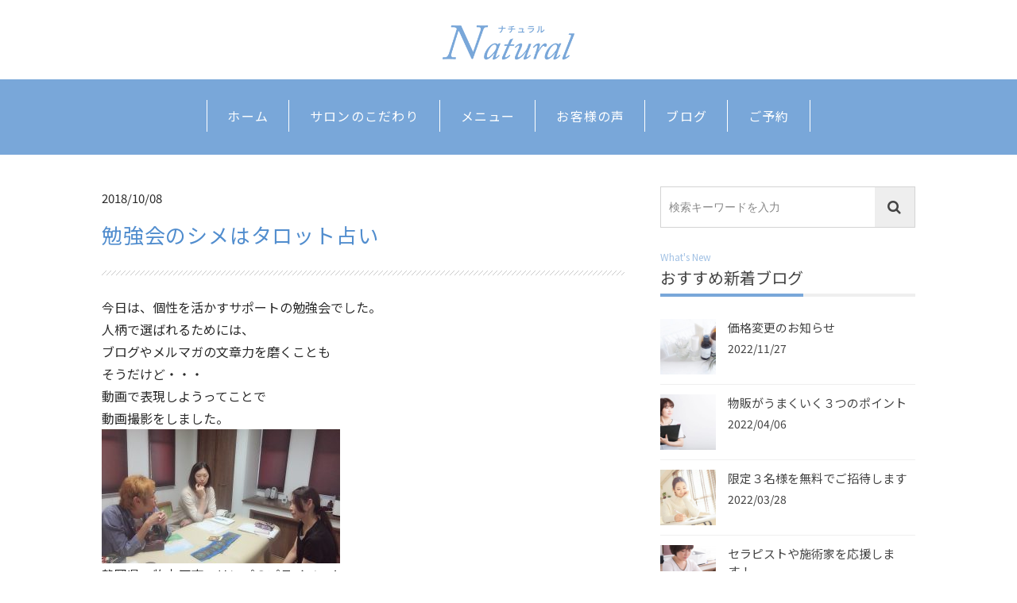

--- FILE ---
content_type: text/html; charset=UTF-8
request_url: https://natural-shizuoka.com/archives/1426
body_size: 29934
content:
<!DOCTYPE html>
<head>
<meta http-equiv="Content-Type" content="text/html; charset=UTF-8" />
<meta http-equiv="content-style-type" content="text/css" />
<meta name="viewport" content="width=device-width, maximum-scale=1.2, user-scalable=no">
<link rel="shortcut icon" href="https://natural-shizuoka.com/wp/wp-content/themes/natural/images/common/favicon.ico" />
<link rel="apple-touch-icon-precomposed" href="https://natural-shizuoka.com/wp/wp-content/themes/natural/common/webclip.png" />
<meta name="Description" content="">
<meta name="format-detection" content="telephone=no">
<title>勉強会のシメはタロット占い | リンパと小顔のエステサロン Natural ナチュラル</title>

<!-- All in One SEO Pack 3.3.5 によって Michael Torbert の Semper Fi Web Design[581,631] -->
<meta name="description"  content="今日は、個性を活かすサポートの勉強会でした。 人柄で選ばれるためには、 ブログやメルマガの文章力を磨くことも そうだけど・・・ 動画で表現しようってことで 動画撮影をしました。 静岡県　牧之原市　リンパのプライベート エステ リピート率95%の心と身体をゆるめる あっこ先生のおしゃべりサロン Natural" />

<script type="application/ld+json" class="aioseop-schema">{"@context":"https://schema.org","@graph":[{"@type":"Organization","@id":"https://natural-shizuoka.com/#organization","url":"https://natural-shizuoka.com/","name":"\u30ea\u30f3\u30d1\u3068\u5c0f\u9854\u306e\u30a8\u30b9\u30c6\u30b5\u30ed\u30f3 Natural \u30ca\u30c1\u30e5\u30e9\u30eb","sameAs":[]},{"@type":"WebSite","@id":"https://natural-shizuoka.com/#website","url":"https://natural-shizuoka.com/","name":"\u30ea\u30f3\u30d1\u3068\u5c0f\u9854\u306e\u30a8\u30b9\u30c6\u30b5\u30ed\u30f3 Natural \u30ca\u30c1\u30e5\u30e9\u30eb","publisher":{"@id":"https://natural-shizuoka.com/#organization"}},{"@type":"WebPage","@id":"https://natural-shizuoka.com/archives/1426#webpage","url":"https://natural-shizuoka.com/archives/1426","inLanguage":"ja","name":"\u52c9\u5f37\u4f1a\u306e\u30b7\u30e1\u306f\u30bf\u30ed\u30c3\u30c8\u5360\u3044","isPartOf":{"@id":"https://natural-shizuoka.com/#website"},"image":{"@type":"ImageObject","@id":"https://natural-shizuoka.com/archives/1426#primaryimage","url":"https://natural-shizuoka.com/wp/wp-content/uploads/2018/10/0E288E56-B26C-49EF-AED2-6F04A39E929C.jpeg","width":1280,"height":720},"primaryImageOfPage":{"@id":"https://natural-shizuoka.com/archives/1426#primaryimage"},"datePublished":"2018-10-08T10:34:09+09:00","dateModified":"2018-10-08T10:34:09+09:00"},{"@type":"Article","@id":"https://natural-shizuoka.com/archives/1426#article","isPartOf":{"@id":"https://natural-shizuoka.com/archives/1426#webpage"},"author":{"@id":"https://natural-shizuoka.com/archives/author/suzuki#author"},"headline":"\u52c9\u5f37\u4f1a\u306e\u30b7\u30e1\u306f\u30bf\u30ed\u30c3\u30c8\u5360\u3044","datePublished":"2018-10-08T10:34:09+09:00","dateModified":"2018-10-08T10:34:09+09:00","commentCount":0,"mainEntityOfPage":{"@id":"https://natural-shizuoka.com/archives/1426#webpage"},"publisher":{"@id":"https://natural-shizuoka.com/#organization"},"articleSection":"\u30d6\u30ed\u30b0","image":{"@type":"ImageObject","@id":"https://natural-shizuoka.com/archives/1426#primaryimage","url":"https://natural-shizuoka.com/wp/wp-content/uploads/2018/10/0E288E56-B26C-49EF-AED2-6F04A39E929C.jpeg","width":1280,"height":720}},{"@type":"Person","@id":"https://natural-shizuoka.com/archives/author/suzuki#author","name":"suzuki","sameAs":[]}]}</script>
<link rel="canonical" href="https://natural-shizuoka.com/archives/1426" />
<!-- All in One SEO Pack -->
<link rel='dns-prefetch' href='//ajax.googleapis.com' />
<link rel='dns-prefetch' href='//cdn.jsdelivr.net' />
<link rel='dns-prefetch' href='//fonts.googleapis.com' />
<link rel='dns-prefetch' href='//s.w.org' />
<link rel='stylesheet' id='wp-block-library-css'  href='https://natural-shizuoka.com/wp/wp-includes/css/dist/block-library/style.min.css?ver=5.4' type='text/css' media='all' />
<link rel='stylesheet' id='notosansjp-css'  href='https://fonts.googleapis.com/earlyaccess/notosansjp.css' type='text/css' media='all' />
<link rel='stylesheet' id='baseStyle-css'  href='https://natural-shizuoka.com/wp/wp-content/themes/natural/css/base.css' type='text/css' media='all' />
<link rel='stylesheet' id='mainStyle-css'  href='https://natural-shizuoka.com/wp/wp-content/themes/natural/css/style.css' type='text/css' media='all' />
<link rel='stylesheet' id='fontAwsome-css'  href='https://natural-shizuoka.com/wp/wp-content/themes/natural/css/font-awesome.min.css' type='text/css' media='all' />
<script type='text/javascript' src='https://ajax.googleapis.com/ajax/libs/jquery/3.2.1/jquery.min.js'></script>
<link rel='https://api.w.org/' href='https://natural-shizuoka.com/wp-json/' />
<link rel="EditURI" type="application/rsd+xml" title="RSD" href="https://natural-shizuoka.com/wp/xmlrpc.php?rsd" />
<link rel='prev' title='【セラピストさんのお悩み】物販はしたくないです' href='https://natural-shizuoka.com/archives/1420' />
<link rel='next' title='あなたに合う集客の方法は何？' href='https://natural-shizuoka.com/archives/1435' />
<link rel='shortlink' href='https://natural-shizuoka.com/?p=1426' />
<link rel="alternate" type="application/json+oembed" href="https://natural-shizuoka.com/wp-json/oembed/1.0/embed?url=https%3A%2F%2Fnatural-shizuoka.com%2Farchives%2F1426" />
<link rel="alternate" type="text/xml+oembed" href="https://natural-shizuoka.com/wp-json/oembed/1.0/embed?url=https%3A%2F%2Fnatural-shizuoka.com%2Farchives%2F1426&#038;format=xml" />
<meta name="facebook-domain-verification" content="uifm1y7hn9o8bed1vi8lrsjm44vnwl" />
</head>


<body  id="top" class="post-template-default single single-post postid-1426 single-format-standard wp elementor-default">

  <header>
    <div class="headerWrap">
    <h1><a href='https://natural-shizuoka.com/'>
        <img src="https://natural-shizuoka.com/wp/wp-content/themes/natural/images/logo.png" alt="リンパと小顔のエステサロン ナチュラル Natural">
      </a></h1>
    </div>
    <div class="toolBar">
        <button type="button" class="toolBtn"><span></span></button>
        <span class="typ">MENU</span>
    </div>
  <nav>
    <ul class="navToggle">
      <li><a href='https://natural-shizuoka.com'>ホーム</a></li>
      <li><a href='https://natural-shizuoka.com/profile'>サロンのこだわり</a></li>
      <li><a href='https://natural-shizuoka.com/menu'>メニュー</a></li>
      <li><a href='https://natural-shizuoka.com/voice'>お客様の声</a></li>
      <li><a href='https://natural-shizuoka.com/blog'>ブログ</a></li>
      <li><a href='https://natural-shizuoka.com/contact'>ご予約</a></li>
      <li class="menuClose">閉じる</li>
    </ul>
  </nav>
  </header>

<!-- /header. -->

<div id="single-post" class="contentWrap">

  <div class="wrap">

  <div class="container">
  <div class="row">
    <div class="col-12 col-md-8">
  <article id="post-1426" class="singlePost clearfix post-1426 post type-post status-publish format-standard has-post-thumbnail hentry category-blog" >
    <div class="row">
    <div class="col-12 postInfo">
       <span class="postDate">
        <time datetime="18-10-08">2018/10/08</time>
      </span>
      <h1 class="">勉強会のシメはタロット占い</h1>
    </div>
    <div class="col-12 theContent mt2">
      <p>今日は、個性を活かすサポートの勉強会でした。</p>
<p>人柄で選ばれるためには、</p>
<p>ブログやメルマガの文章力を磨くことも</p>
<p>そうだけど・・・</p>
<p>動画で表現しようってことで</p>
<p>動画撮影をしました。</p>
<p><img class="size-medium wp-image-1427 alignnone" src="https://natural-shizuoka.com/wp/wp-content/uploads/2018/10/0E288E56-B26C-49EF-AED2-6F04A39E929C-300x169.jpeg" alt="" width="300" height="169" srcset="https://natural-shizuoka.com/wp/wp-content/uploads/2018/10/0E288E56-B26C-49EF-AED2-6F04A39E929C-300x169.jpeg 300w, https://natural-shizuoka.com/wp/wp-content/uploads/2018/10/0E288E56-B26C-49EF-AED2-6F04A39E929C-768x432.jpeg 768w, https://natural-shizuoka.com/wp/wp-content/uploads/2018/10/0E288E56-B26C-49EF-AED2-6F04A39E929C-1024x576.jpeg 1024w, https://natural-shizuoka.com/wp/wp-content/uploads/2018/10/0E288E56-B26C-49EF-AED2-6F04A39E929C.jpeg 1280w" sizes="(max-width: 300px) 100vw, 300px" /></p>
<p>静岡県　牧之原市　リンパのプライベート</p>
<p>エステ</p>
<p>リピート率95%の心と身体をゆるめる</p>
<p>あっこ先生のおしゃべりサロン</p>
<p>Natural</p>
<p>あっこ先生こと、鈴木彰子です。</p>
<p><strong><a href="https://natural-shizuoka.com/profile">私のプロフィールは、こちらから</a></strong></p>
<p>&nbsp;</p>
<p>私は、グダグダな動画撮影となり</p>
<p>山﨑さんは、伝えたいことが明確で</p>
<p>話が上手で1発OKの撮影でした。</p>
<p>&nbsp;</p>
<p>まだ、編集中でして・・・</p>
<p>楽しみにお待ちくださいね♪</p>
<p>&nbsp;</p>
<p>私は自分１人で動画撮影なんて</p>
<p>ハードル高すぎですが・・・</p>
<p>頑張る仲間とだったら</p>
<p>流れ？ノリ？で楽しくやって</p>
<p>みました。</p>
<p>&nbsp;</p>
<p>勉強会の最後は、戎さんから</p>
<p>タロットで２人に</p>
<p>応援のメッセージを送りました。</p>
<p>&nbsp;</p>
<p>さぁ、最幸の成果を目指して</p>
<p>もうひとがんばりしましょう～！！</p>
<p>&nbsp;</p>
<p>&nbsp;</p>
<p>【限定３名さま】</p>
<p>セラピストやトレーナー・お教室の先生の相談なら！！</p>
<p>個別のご相談受付中♪</p>
<p>60分6000円→3000円</p>
<p><a href="https://ws.formzu.net/fgen/S13384167/"><strong>お申込み・お問い合わせはこちらから</strong></a></p>
<p>&nbsp;</p>
<p>最近、お問い合わせが増えてきました。</p>
<p>ありがとうございます。</p>
<p>お早めに～♪（１０月１５日まで）</p>
      <div class="postCategory">Category :
        <span>
            <a href="https://natural-shizuoka.com/archives/category/blog">ブログ</a>        </span>
      </div>
    </div>
    <!-- /.col -->
  </div>
  <!-- /.row -->
  </article>

  <div class="authorCnt mt4">
  <div class="row">
            <div class="col-6 col-sm-3 col-md-4 col-xl-3 authorThumbnail">
          <img src='https://natural-shizuoka.com/wp/wp-content/themes/natural/images/sq_01.jpg' height="520" width="520" alt="ご案内" class="rounded-circle">
        </div>
        <div class="col-12 col-sm-9 col-md-8 col-xl-9">
          <div class="name">
        <p class="cap">癒やしも結果も譲らない！<br class="hideDsm">35歳からのお悩みを改善します。</p>
        <p class="title">鈴木 彰子</p>
      </div>
            <p class="msg">リンパマッサージやフェイシャルのサロンのオーナーとして、特に35歳からの女性にキレイになり、喜んでもらいたい！癒やしも結果も譲らない！そんな想いでトリートメントをしています。</p>
        <div class="row jc-sm-start jc-md-center">
          <div class="col-10 col-sm-7 col-md-12">
            <ul class="row xs-up-1 md-up-2">
              <li class="btnBdrC1"><a href='https://natural-shizuoka.com/menu'>メニューページ</a></li>
            </ul>
          </div>
        </div>
        </div>
  </div>
  <!-- /.row -->
  </div>
  <!-- /.authorCnt -->

  <div class="relatedWidget mt3">
    <p class="captions">Related Posts</p>
    <h2><span>おすすめ関連記事</span></h2>

        <article id="post-828" class="relatedPost post-828 post type-post status-publish format-standard has-post-thumbnail hentry category-blog" >
        <a href="https://natural-shizuoka.com/archives/828">
        <div class="squareThumbnail">
          <img width="360" height="360" src="https://natural-shizuoka.com/wp/wp-content/uploads/2018/05/8C6292F8-A55F-45A3-9E3E-A4AF726376AA-360x360.jpeg" class="attachment-square_thumbnail size-square_thumbnail wp-post-image" alt="" srcset="https://natural-shizuoka.com/wp/wp-content/uploads/2018/05/8C6292F8-A55F-45A3-9E3E-A4AF726376AA-360x360.jpeg 360w, https://natural-shizuoka.com/wp/wp-content/uploads/2018/05/8C6292F8-A55F-45A3-9E3E-A4AF726376AA-150x150.jpeg 150w, https://natural-shizuoka.com/wp/wp-content/uploads/2018/05/8C6292F8-A55F-45A3-9E3E-A4AF726376AA-120x120.jpeg 120w" sizes="(max-width: 360px) 100vw, 360px" />        </div>
        <div class="postInfo">
          <h3>次回予約は、恋愛テクニックで</h3>
            <p class="postExcerpt">今日は、セラピストさん向けの個人レッスン でした。 技術と知識とその人らしさで 生き残れる、売れるセラピストさん になれるように伝えています。  ...続きを読む</p>
        </div>
        </a>
      </article>
      <article id="post-2361" class="relatedPost post-2361 post type-post status-publish format-standard has-post-thumbnail hentry category-blog" >
        <a href="https://natural-shizuoka.com/archives/2361">
        <div class="squareThumbnail">
          <img width="360" height="360" src="https://natural-shizuoka.com/wp/wp-content/uploads/2019/04/4E2C2747-A568-4990-915D-D25A452430C0-360x360.jpeg" class="attachment-square_thumbnail size-square_thumbnail wp-post-image" alt="" srcset="https://natural-shizuoka.com/wp/wp-content/uploads/2019/04/4E2C2747-A568-4990-915D-D25A452430C0-360x360.jpeg 360w, https://natural-shizuoka.com/wp/wp-content/uploads/2019/04/4E2C2747-A568-4990-915D-D25A452430C0-150x150.jpeg 150w, https://natural-shizuoka.com/wp/wp-content/uploads/2019/04/4E2C2747-A568-4990-915D-D25A452430C0-120x120.jpeg 120w" sizes="(max-width: 360px) 100vw, 360px" />        </div>
        <div class="postInfo">
          <h3>自分でサロンが始められる人、できない人の違い</h3>
            <p class="postExcerpt">先日も卒業した生徒さんが 来てくれて いよいよ9月におうちサロンを オープンします って教えてくれました。 そういう報告、とっても嬉しいで～す( ...続きを読む</p>
        </div>
        </a>
      </article>
      <article id="post-1336" class="relatedPost post-1336 post type-post status-publish format-standard has-post-thumbnail hentry category-blog" >
        <a href="https://natural-shizuoka.com/archives/1336">
        <div class="squareThumbnail">
          <img width="360" height="360" src="https://natural-shizuoka.com/wp/wp-content/uploads/2018/03/14410a6caee5bc3ac65f36201bc3867f-360x360.jpg" class="attachment-square_thumbnail size-square_thumbnail wp-post-image" alt="" srcset="https://natural-shizuoka.com/wp/wp-content/uploads/2018/03/14410a6caee5bc3ac65f36201bc3867f-360x360.jpg 360w, https://natural-shizuoka.com/wp/wp-content/uploads/2018/03/14410a6caee5bc3ac65f36201bc3867f-150x150.jpg 150w, https://natural-shizuoka.com/wp/wp-content/uploads/2018/03/14410a6caee5bc3ac65f36201bc3867f-120x120.jpg 120w" sizes="(max-width: 360px) 100vw, 360px" />        </div>
        <div class="postInfo">
          <h3>今の仕事がイヤでたまらない</h3>
            <p class="postExcerpt">先日、高校のクラス会がありました。 飾らなくていいし、 カッコつけなくていいし 気心の知れた仲間ですから、 本音トークしてきました。 静岡県　牧 ...続きを読む</p>
        </div>
        </a>
      </article>
      <article id="post-606" class="relatedPost post-606 post type-post status-publish format-standard has-post-thumbnail hentry category-blog" >
        <a href="https://natural-shizuoka.com/archives/606">
        <div class="squareThumbnail">
          <img width="360" height="360" src="https://natural-shizuoka.com/wp/wp-content/uploads/2018/03/ada176888c31ab7fc0cb8547fcf92d8b-360x360.jpg" class="attachment-square_thumbnail size-square_thumbnail wp-post-image" alt="" srcset="https://natural-shizuoka.com/wp/wp-content/uploads/2018/03/ada176888c31ab7fc0cb8547fcf92d8b-360x360.jpg 360w, https://natural-shizuoka.com/wp/wp-content/uploads/2018/03/ada176888c31ab7fc0cb8547fcf92d8b-150x150.jpg 150w, https://natural-shizuoka.com/wp/wp-content/uploads/2018/03/ada176888c31ab7fc0cb8547fcf92d8b-120x120.jpg 120w" sizes="(max-width: 360px) 100vw, 360px" />        </div>
        <div class="postInfo">
          <h3>セラピストは〇〇について学ぶことが必要</h3>
            <p class="postExcerpt">今日は、名古屋に行ってきました。 わざわざ名古屋まで行ったのは 自分のビジネスの先生が集客のセミナー をやってくれたからです。 &nbsp; 静 ...続きを読む</p>
        </div>
        </a>
      </article>
        </div>
  <!-- /.relatedWidget -->

    </div>
    <!-- /.col -->

    <div class="'col-12 col-md-4 sidebar">
      <div class="sidebarWidget">
      <div class="searchWrap">
  <form role="search" method="get" class="search-form" action="https://natural-shizuoka.com/">
      <input type="search" class="form-control" placeholder="検索キーワードを入力" value="" name="s" title="検索:">
      <button type="submit" class="search-submit"><i class="fa fa-search"></i></button>
  </form>
</div></div>      <div class="sidebarWidget latest">
  <p class="captions">What's New</p>
  <h2><span>おすすめ新着ブログ</span></h2>
  <div class="row">

<!-- post -->
        
  <article id="post-3156" class="col-12 latestPost post-3156 post type-post status-publish format-standard has-post-thumbnail hentry category-blog" >
    <a href="https://natural-shizuoka.com/archives/3156">

    <div class="squareThumbnail">
      <img width="360" height="360" src="https://natural-shizuoka.com/wp/wp-content/uploads/2018/08/DA9AFF30-E063-4A7A-8A0C-ED9767B7B895-360x360.jpeg" class="attachment-square_thumbnail size-square_thumbnail wp-post-image" alt="" srcset="https://natural-shizuoka.com/wp/wp-content/uploads/2018/08/DA9AFF30-E063-4A7A-8A0C-ED9767B7B895-360x360.jpeg 360w, https://natural-shizuoka.com/wp/wp-content/uploads/2018/08/DA9AFF30-E063-4A7A-8A0C-ED9767B7B895-150x150.jpeg 150w, https://natural-shizuoka.com/wp/wp-content/uploads/2018/08/DA9AFF30-E063-4A7A-8A0C-ED9767B7B895-120x120.jpeg 120w" sizes="(max-width: 360px) 100vw, 360px" />    </div>

    <div class="postInfo">
      <h3>
            価格変更のお知らせ      </h3>
      <span class="postDate">
        <time datetime="22-11-27">2022/11/27</time>
      </span>

    </div>
    </a>
  </article>


    
  <article id="post-3043" class="col-12 latestPost post-3043 post type-post status-publish format-standard has-post-thumbnail hentry category-blog" >
    <a href="https://natural-shizuoka.com/archives/3043">

    <div class="squareThumbnail">
      <img width="360" height="360" src="https://natural-shizuoka.com/wp/wp-content/uploads/2019/06/MO_6190-360x360.jpg" class="attachment-square_thumbnail size-square_thumbnail wp-post-image" alt="" srcset="https://natural-shizuoka.com/wp/wp-content/uploads/2019/06/MO_6190-360x360.jpg 360w, https://natural-shizuoka.com/wp/wp-content/uploads/2019/06/MO_6190-150x150.jpg 150w, https://natural-shizuoka.com/wp/wp-content/uploads/2019/06/MO_6190-120x120.jpg 120w" sizes="(max-width: 360px) 100vw, 360px" />    </div>

    <div class="postInfo">
      <h3>
            物販がうまくいく３つのポイント      </h3>
      <span class="postDate">
        <time datetime="22-04-06">2022/04/06</time>
      </span>

    </div>
    </a>
  </article>


    
  <article id="post-3035" class="col-12 latestPost post-3035 post type-post status-publish format-standard has-post-thumbnail hentry category-blog" >
    <a href="https://natural-shizuoka.com/archives/3035">

    <div class="squareThumbnail">
      <img width="360" height="360" src="https://natural-shizuoka.com/wp/wp-content/uploads/2020/05/eeadfc583c57544d376d57a8d523cc9c-360x360.jpg" class="attachment-square_thumbnail size-square_thumbnail wp-post-image" alt="" srcset="https://natural-shizuoka.com/wp/wp-content/uploads/2020/05/eeadfc583c57544d376d57a8d523cc9c-360x360.jpg 360w, https://natural-shizuoka.com/wp/wp-content/uploads/2020/05/eeadfc583c57544d376d57a8d523cc9c-150x150.jpg 150w, https://natural-shizuoka.com/wp/wp-content/uploads/2020/05/eeadfc583c57544d376d57a8d523cc9c-120x120.jpg 120w" sizes="(max-width: 360px) 100vw, 360px" />    </div>

    <div class="postInfo">
      <h3>
            限定３名様を無料でご招待します      </h3>
      <span class="postDate">
        <time datetime="22-03-28">2022/03/28</time>
      </span>

    </div>
    </a>
  </article>


    
  <article id="post-3023" class="col-12 latestPost post-3023 post type-post status-publish format-standard has-post-thumbnail hentry category-blog" >
    <a href="https://natural-shizuoka.com/archives/3023">

    <div class="squareThumbnail">
      <img width="360" height="360" src="https://natural-shizuoka.com/wp/wp-content/uploads/2019/07/14410a6caee5bc3ac65f36201bc3867f-360x360.jpg" class="attachment-square_thumbnail size-square_thumbnail wp-post-image" alt="" srcset="https://natural-shizuoka.com/wp/wp-content/uploads/2019/07/14410a6caee5bc3ac65f36201bc3867f-360x360.jpg 360w, https://natural-shizuoka.com/wp/wp-content/uploads/2019/07/14410a6caee5bc3ac65f36201bc3867f-150x150.jpg 150w, https://natural-shizuoka.com/wp/wp-content/uploads/2019/07/14410a6caee5bc3ac65f36201bc3867f-120x120.jpg 120w" sizes="(max-width: 360px) 100vw, 360px" />    </div>

    <div class="postInfo">
      <h3>
            セラピストや施術家を応援します！      </h3>
      <span class="postDate">
        <time datetime="22-03-25">2022/03/25</time>
      </span>

    </div>
    </a>
  </article>


    
  <article id="post-3021" class="col-12 latestPost post-3021 post type-post status-publish format-standard has-post-thumbnail hentry category-blog" >
    <a href="https://natural-shizuoka.com/archives/3021">

    <div class="squareThumbnail">
      <img width="360" height="360" src="https://natural-shizuoka.com/wp/wp-content/uploads/2020/05/eeadfc583c57544d376d57a8d523cc9c-360x360.jpg" class="attachment-square_thumbnail size-square_thumbnail wp-post-image" alt="" srcset="https://natural-shizuoka.com/wp/wp-content/uploads/2020/05/eeadfc583c57544d376d57a8d523cc9c-360x360.jpg 360w, https://natural-shizuoka.com/wp/wp-content/uploads/2020/05/eeadfc583c57544d376d57a8d523cc9c-150x150.jpg 150w, https://natural-shizuoka.com/wp/wp-content/uploads/2020/05/eeadfc583c57544d376d57a8d523cc9c-120x120.jpg 120w" sizes="(max-width: 360px) 100vw, 360px" />    </div>

    <div class="postInfo">
      <h3>
            小さなサロンづくりの秘密を配信します      </h3>
      <span class="postDate">
        <time datetime="22-03-04">2022/03/04</time>
      </span>

    </div>
    </a>
  </article>


      <!-- /post -->
  </div>
  <!-- /.row -->
</div>      <div class="sidebarWidget">
  <p class="captions">Category</p>
  <h2><span>ブログカテゴリー</span></h2>
  <ul class="categoryList">
    	<li class="cat-item cat-item-1"><a href="https://natural-shizuoka.com/archives/category/blog">ブログ <span>(368)</span></a>
</li>
  </ul>
</div>
<div class="sidebarWidget">
  <p class="captions">Monthly Archives</p>
  <h2><span>月別記事</span></h2>
  <ul class="archiveList">
    	<li><a href='https://natural-shizuoka.com/archives/date/2022/11'>2022年11月</a></li>
	<li><a href='https://natural-shizuoka.com/archives/date/2022/04'>2022年4月</a></li>
	<li><a href='https://natural-shizuoka.com/archives/date/2022/03'>2022年3月</a></li>
	<li><a href='https://natural-shizuoka.com/archives/date/2022/02'>2022年2月</a></li>
	<li><a href='https://natural-shizuoka.com/archives/date/2022/01'>2022年1月</a></li>
	<li><a href='https://natural-shizuoka.com/archives/date/2021/11'>2021年11月</a></li>
  </ul>

  <!-- wp_get_archives -->
  <ul class="mt20">
<select name="archive-dropdown" onChange='document.location.href=this.options[this.selectedIndex].value;'>
<option value="">月を選択</option>
	<option value='https://natural-shizuoka.com/archives/date/2022/11'> 2022年11月 &nbsp;(1)</option>
	<option value='https://natural-shizuoka.com/archives/date/2022/04'> 2022年4月 &nbsp;(1)</option>
	<option value='https://natural-shizuoka.com/archives/date/2022/03'> 2022年3月 &nbsp;(3)</option>
	<option value='https://natural-shizuoka.com/archives/date/2022/02'> 2022年2月 &nbsp;(3)</option>
	<option value='https://natural-shizuoka.com/archives/date/2022/01'> 2022年1月 &nbsp;(4)</option>
	<option value='https://natural-shizuoka.com/archives/date/2021/11'> 2021年11月 &nbsp;(1)</option>
	<option value='https://natural-shizuoka.com/archives/date/2021/09'> 2021年9月 &nbsp;(1)</option>
	<option value='https://natural-shizuoka.com/archives/date/2021/08'> 2021年 8月 &nbsp;(2)</option>
	<option value='https://natural-shizuoka.com/archives/date/2020/12'> 2020年12月 &nbsp;(4)</option>
	<option value='https://natural-shizuoka.com/archives/date/2020/10'> 2020年10月 &nbsp;(2)</option>
	<option value='https://natural-shizuoka.com/archives/date/2020/09'> 2020年9月 &nbsp;(2)</option>
	<option value='https://natural-shizuoka.com/archives/date/2020/08'> 2020年 8月 &nbsp;(2)</option>
	<option value='https://natural-shizuoka.com/archives/date/2020/07'> 2020年7月 &nbsp;(4)</option>
	<option value='https://natural-shizuoka.com/archives/date/2020/06'> 2020年6月 &nbsp;(3)</option>
	<option value='https://natural-shizuoka.com/archives/date/2020/05'> 2020年5月 &nbsp;(3)</option>
	<option value='https://natural-shizuoka.com/archives/date/2020/04'> 2020年4月 &nbsp;(3)</option>
	<option value='https://natural-shizuoka.com/archives/date/2020/03'> 2020年3月 &nbsp;(4)</option>
	<option value='https://natural-shizuoka.com/archives/date/2020/02'> 2020年2月 &nbsp;(2)</option>
	<option value='https://natural-shizuoka.com/archives/date/2020/01'> 2020年1月 &nbsp;(1)</option>
	<option value='https://natural-shizuoka.com/archives/date/2019/12'> 2019年12月 &nbsp;(7)</option>
	<option value='https://natural-shizuoka.com/archives/date/2019/11'> 2019年11月 &nbsp;(4)</option>
	<option value='https://natural-shizuoka.com/archives/date/2019/10'> 2019年10月 &nbsp;(8)</option>
	<option value='https://natural-shizuoka.com/archives/date/2019/09'> 2019年9月 &nbsp;(5)</option>
	<option value='https://natural-shizuoka.com/archives/date/2019/07'> 2019年7月 &nbsp;(11)</option>
	<option value='https://natural-shizuoka.com/archives/date/2019/06'> 2019年6月 &nbsp;(7)</option>
	<option value='https://natural-shizuoka.com/archives/date/2019/05'> 2019年5月 &nbsp;(8)</option>
	<option value='https://natural-shizuoka.com/archives/date/2019/04'> 2019年4月 &nbsp;(9)</option>
	<option value='https://natural-shizuoka.com/archives/date/2019/03'> 2019年3月 &nbsp;(11)</option>
	<option value='https://natural-shizuoka.com/archives/date/2019/02'> 2019年2月 &nbsp;(13)</option>
	<option value='https://natural-shizuoka.com/archives/date/2019/01'> 2019年1月 &nbsp;(16)</option>
	<option value='https://natural-shizuoka.com/archives/date/2018/12'> 2018年12月 &nbsp;(18)</option>
	<option value='https://natural-shizuoka.com/archives/date/2018/11'> 2018年11月 &nbsp;(17)</option>
	<option value='https://natural-shizuoka.com/archives/date/2018/10'> 2018年10月 &nbsp;(18)</option>
	<option value='https://natural-shizuoka.com/archives/date/2018/09'> 2018年9月 &nbsp;(16)</option>
	<option value='https://natural-shizuoka.com/archives/date/2018/08'> 2018年 8月 &nbsp;(18)</option>
	<option value='https://natural-shizuoka.com/archives/date/2018/07'> 2018年7月 &nbsp;(24)</option>
	<option value='https://natural-shizuoka.com/archives/date/2018/06'> 2018年6月 &nbsp;(26)</option>
	<option value='https://natural-shizuoka.com/archives/date/2018/05'> 2018年5月 &nbsp;(30)</option>
	<option value='https://natural-shizuoka.com/archives/date/2018/04'> 2018年4月 &nbsp;(30)</option>
	<option value='https://natural-shizuoka.com/archives/date/2018/03'> 2018年3月 &nbsp;(23)</option>
	<option value='https://natural-shizuoka.com/archives/date/2018/02'> 2018年2月 &nbsp;(2)</option>
	<option value='https://natural-shizuoka.com/archives/date/2018/01'> 2018年1月 &nbsp;(1)</option>
</select>
  </ul>

</div>    </div>
    <!-- /.col -->

  </div>
  <!-- /.row -->
  </div>

  </div>
</div>
<!-- /.contentWrap -->


<footer>
  <p class="logo">
  <img src="https://natural-shizuoka.com/wp/wp-content/themes/natural/images/logo.png" alt="リンパと小顔のエステサロン ナチュラル Natural">
  </p>

  <p class="copy">&copy; 2019 natural-shizuoka.com</p>

    <div class="xs-12 columnsPagetop"><a href="#top"><i class="fa fa-angle-up"></i></a></div>

</footer>

<!-- #fadeButton -->
<p id="fadeButton">
    <a href="#top"><i class="fa fa-angle-up"></i></a>
</p>

  <!-- .ftrBtn -->
  <div class="ftrBtn">
      <ul>
        <li><a href="tel:09041637038" onMouseDown="gtag('event', 'event_tap', {'event_category': 'tel_btn', 'event_label': 'footer_tel', 'value': '0'});" >電話</a></li>
        <li><a href='https://natural-shizuoka.com/blog'>ブログ</a></li>
        <li><a href='https://natural-shizuoka.com/contact'>予約</a></li>
      </ul>
  </div>

<!--script-->
<script type='text/javascript' src='https://cdn.jsdelivr.net/velocity/1.2.3/velocity.min.js?ver=5.4'></script>
<script type='text/javascript' src='https://natural-shizuoka.com/wp/wp-content/themes/natural/js/app.min.js?ver=5.4'></script>
<script type='text/javascript' src='https://natural-shizuoka.com/wp/wp-includes/js/wp-embed.min.js?ver=5.4'></script>
</body>
</html>


--- FILE ---
content_type: text/css
request_url: https://natural-shizuoka.com/wp/wp-content/themes/natural/css/base.css
body_size: 43497
content:
/*!
 * Bootstrap v4.0.0-alpha.6 (https://getbootstrap.com)
 * Copyright 2011-2017 The Bootstrap Authors
 * Copyright 2011-2017 Twitter, Inc.
 * Licensed under MIT (https://github.com/twbs/bootstrap/blob/master/LICENSE)
 *//*! normalize.css v5.0.0 | MIT License | github.com/necolas/normalize.css */html{font-family:sans-serif;-ms-text-size-adjust:100%;-webkit-text-size-adjust:100%}body{margin:0;padding:0}article,aside,footer,header,main,nav,section{display:block}h1{font-size:2em;margin:0.67em 0}figcaption,figure,main{display:block}figure{margin:1em 40px}hr{box-sizing:content-box;height:0;overflow:visible}pre{font-family:monospace, monospace;font-size:1em}a{background-color:transparent;-webkit-text-decoration-skip:objects}a:active,a:hover{outline-width:0}abbr[title]{border-bottom:none;text-decoration:underline;text-decoration:underline dotted}b,strong{font-weight:inherit}b,strong{font-weight:bolder}code,kbd,samp{font-family:monospace, monospace;font-size:1em}dfn{font-style:italic}mark{background-color:#ff0;color:#000}small{font-size:80%}sub,sup{font-size:75%;line-height:0;position:relative;vertical-align:baseline}sub{bottom:-0.25em}sup{top:-0.5em}audio,video{display:inline-block}audio:not([controls]){display:none;height:0}img{border-style:none}svg:not(:root){overflow:hidden}button,input,optgroup,select,textarea{font-family:sans-serif;font-size:100%;line-height:1.15;margin:0}button,input{overflow:visible}button,select{text-transform:none}button,html [type="button"],[type="reset"],[type="submit"]{-webkit-appearance:button}button::-moz-focus-inner,[type="button"]::-moz-focus-inner,[type="reset"]::-moz-focus-inner,[type="submit"]::-moz-focus-inner{border-style:none;padding:0}button:-moz-focusring,[type="button"]:-moz-focusring,[type="reset"]:-moz-focusring,[type="submit"]:-moz-focusring{outline:1px dotted ButtonText}fieldset{border:1px solid #c0c0c0;margin:0 2px;padding:0.35em 0.625em 0.75em}legend{box-sizing:border-box;color:inherit;display:table;max-width:100%;padding:0;white-space:normal}progress{display:inline-block;vertical-align:baseline}textarea{overflow:auto}[type="checkbox"],[type="radio"]{box-sizing:border-box;padding:0}[type="number"]::-webkit-inner-spin-button,[type="number"]::-webkit-outer-spin-button{height:auto}[type="search"]{-webkit-appearance:textfield;outline-offset:-2px}[type="search"]::-webkit-search-cancel-button,[type="search"]::-webkit-search-decoration{-webkit-appearance:none}::-webkit-file-upload-button{-webkit-appearance:button;font:inherit}details,menu{display:block}summary{display:list-item}canvas{display:inline-block}template{display:none}[hidden]{display:none}html{-moz-box-sizing:border-box;-webkit-box-sizing:border-box;box-sizing:border-box}html,body{font-size:62.5%}*,*::before,*::after{box-sizing:inherit}*::before,*::after{-webkit-font-smoothing:antialiased;-moz-osx-font-smoothing:grayscale}@-ms-viewport{width:device-width}html{-ms-overflow-style:scrollbar;-webkit-tap-highlight-color:transparent}body{font-family:Avenir,"Noto Sans JP","游ゴシック体",YuGothic,"游ゴシック Medium","Yu Gothic Medium","ヒラギノ角ゴ ProN W3","Hiragino Kaku Gothic ProN","メイリオ",Meiryo,sans-serif;font-size:1.6rem;font-weight:normal;line-height:1.5;color:#2a2a2a;background-color:#fff;position:relative}[tabindex="-1"]:focus{outline:none !important}h1,h2,h3,h4,h5,h6{margin:0}div,p{margin:0;padding:0}abbr[title],abbr[data-original-title]{cursor:help}address{margin-bottom:1rem;font-style:normal;line-height:inherit}ol,ul,dl{margin:0;padding:0}ol ol,ul ul,ol ul,ul ol{margin:0;padding:0}dt{font-weight:bold}dd{margin:0;padding:0}blockquote{margin:0 0 1rem}a{color:#444;text-decoration:none;-moz-transition:all .25s ease-in-out;-o-transition:all .25s ease-in-out;-webkit-transition:all .25s ease-in-out;transition:all .25s ease-in-out;-webkit-tap-highlight-color:transparent}a:hover{color:#6a6a6a}a:active,a:focus{outline:0}a:not([href]):not([tabindex]){color:inherit;text-decoration:none}a:not([href]):not([tabindex]):focus,a:not([href]):not([tabindex]):hover{color:inherit;text-decoration:none}a:not([href]):not([tabindex]):focus{outline:0}pre{margin-top:0;margin-bottom:1rem;overflow:auto}figure{margin:0 0 1rem}img{vertical-align:middle;border:0;max-width:100%;height:auto}a img{box-shadow:#fff 0 0 0;-moz-transition:all .25s ease-in-out;-o-transition:all .25s ease-in-out;-webkit-transition:all .25s ease-in-out;transition:all .25s ease-in-out}[role="button"]{cursor:pointer}a,area,button,[role="button"],input,label,select,summary,textarea{touch-action:manipulation}table{width:100%;margin:0;border:0;padding:0;border-collapse:collapse;background-color:transparent;border-spacing:0px;table-layout:fixed}caption{padding-top:.75rem;padding-bottom:.75rem;color:#636c72;text-align:left;caption-side:bottom}th{text-align:left}label{display:inline-block;margin-bottom:.5rem}button:focus{outline:1px dotted;outline:5px auto -webkit-focus-ring-color}input,button,select,textarea{line-height:inherit}input[type="radio"]:disabled,input[type="checkbox"]:disabled{cursor:not-allowed}input[type="date"],input[type="time"],input[type="datetime-local"],input[type="month"]{-webkit-appearance:listbox}textarea{resize:vertical}fieldset{min-width:0;padding:0;margin:0;border:0}legend{display:block;width:100%;padding:0;margin-bottom:.5rem;font-size:1.5rem;line-height:inherit}input[type="search"]{-webkit-appearance:none}output{display:inline-block}[hidden]{display:none !important}.clearfix::after{display:block;content:"";clear:both}ul{list-style:none;list-style-position:inside}select,textarea{width:100%}.container{position:relative;margin-left:auto;margin-right:auto;padding-right:15px;padding-left:15px}@media (min-width: 576px){.container{width:100%}}@media (min-width: 769px){.container{width:100%}}@media (min-width: 1200px){.container{width:1054px;max-width:100%}}@media (min-width: 1500px){.container{width:1230px;max-width:100%}}.cntnr{position:relative;margin-left:auto;margin-right:auto;padding-right:15px;padding-left:15px}@media (min-width: 576px){.cntnr{width:100%}}@media (min-width: 769px){.cntnr{width:100%}}@media (min-width: 1200px){.cntnr{width:1030px;max-width:100%}}@media (min-width: 1500px){.cntnr{width:1130px;max-width:100%}}.container-fluid,.cntnr-fld{position:relative;margin-left:auto;margin-right:auto;padding-right:15px;padding-left:15px}.row{display:-webkit-flex;display:flex;-webkit-flex-wrap:wrap;flex-wrap:wrap;-webkit-justify-content:center;justify-content:center;margin-right:-6px;margin-left:-6px;margin-right:-15px;margin-left:-15px}@media (min-width: 576px){.row{margin-right:-8px;margin-left:-8px}}@media (min-width: 769px){.row{margin-right:-15px;margin-left:-15px}}@media (min-width: 1200px){.row{margin-right:-15px;margin-left:-15px}}@media (min-width: 1500px){.row{margin-right:-15px;margin-left:-15px}}.no-gutters{margin-right:0;margin-left:0}.no-gutters>.col,.no-gutters>[class*="col-"]{padding-right:0;padding-left:0}.col-1,.col-2,.col-3,.col-4,.col-5,.col-6,.col-7,.col-8,.col-9,.col-10,.col-11,.col-12,.col,.col-sm-1,.col-sm-2,.col-sm-3,.col-sm-4,.col-sm-5,.col-sm-6,.col-sm-7,.col-sm-8,.col-sm-9,.col-sm-10,.col-sm-11,.col-sm-12,.col-sm,.col-md-1,.col-md-2,.col-md-3,.col-md-4,.col-md-5,.col-md-6,.col-md-7,.col-md-8,.col-md-9,.col-md-10,.col-md-11,.col-md-12,.col-md,.col-lg-1,.col-lg-2,.col-lg-3,.col-lg-4,.col-lg-5,.col-lg-6,.col-lg-7,.col-lg-8,.col-lg-9,.col-lg-10,.col-lg-11,.col-lg-12,.col-lg,.col-xl-1,.col-xl-2,.col-xl-3,.col-xl-4,.col-xl-5,.col-xl-6,.col-xl-7,.col-xl-8,.col-xl-9,.col-xl-10,.col-xl-11,.col-xl-12,.col-xl{position:relative;width:100%;min-height:1px;padding-right:6px;padding-left:6px;padding-right:15px;padding-left:15px}@media (min-width: 576px){.col-1,.col-2,.col-3,.col-4,.col-5,.col-6,.col-7,.col-8,.col-9,.col-10,.col-11,.col-12,.col,.col-sm-1,.col-sm-2,.col-sm-3,.col-sm-4,.col-sm-5,.col-sm-6,.col-sm-7,.col-sm-8,.col-sm-9,.col-sm-10,.col-sm-11,.col-sm-12,.col-sm,.col-md-1,.col-md-2,.col-md-3,.col-md-4,.col-md-5,.col-md-6,.col-md-7,.col-md-8,.col-md-9,.col-md-10,.col-md-11,.col-md-12,.col-md,.col-lg-1,.col-lg-2,.col-lg-3,.col-lg-4,.col-lg-5,.col-lg-6,.col-lg-7,.col-lg-8,.col-lg-9,.col-lg-10,.col-lg-11,.col-lg-12,.col-lg,.col-xl-1,.col-xl-2,.col-xl-3,.col-xl-4,.col-xl-5,.col-xl-6,.col-xl-7,.col-xl-8,.col-xl-9,.col-xl-10,.col-xl-11,.col-xl-12,.col-xl{padding-right:8px;padding-left:8px}}@media (min-width: 769px){.col-1,.col-2,.col-3,.col-4,.col-5,.col-6,.col-7,.col-8,.col-9,.col-10,.col-11,.col-12,.col,.col-sm-1,.col-sm-2,.col-sm-3,.col-sm-4,.col-sm-5,.col-sm-6,.col-sm-7,.col-sm-8,.col-sm-9,.col-sm-10,.col-sm-11,.col-sm-12,.col-sm,.col-md-1,.col-md-2,.col-md-3,.col-md-4,.col-md-5,.col-md-6,.col-md-7,.col-md-8,.col-md-9,.col-md-10,.col-md-11,.col-md-12,.col-md,.col-lg-1,.col-lg-2,.col-lg-3,.col-lg-4,.col-lg-5,.col-lg-6,.col-lg-7,.col-lg-8,.col-lg-9,.col-lg-10,.col-lg-11,.col-lg-12,.col-lg,.col-xl-1,.col-xl-2,.col-xl-3,.col-xl-4,.col-xl-5,.col-xl-6,.col-xl-7,.col-xl-8,.col-xl-9,.col-xl-10,.col-xl-11,.col-xl-12,.col-xl{padding-right:15px;padding-left:15px}}@media (min-width: 1200px){.col-1,.col-2,.col-3,.col-4,.col-5,.col-6,.col-7,.col-8,.col-9,.col-10,.col-11,.col-12,.col,.col-sm-1,.col-sm-2,.col-sm-3,.col-sm-4,.col-sm-5,.col-sm-6,.col-sm-7,.col-sm-8,.col-sm-9,.col-sm-10,.col-sm-11,.col-sm-12,.col-sm,.col-md-1,.col-md-2,.col-md-3,.col-md-4,.col-md-5,.col-md-6,.col-md-7,.col-md-8,.col-md-9,.col-md-10,.col-md-11,.col-md-12,.col-md,.col-lg-1,.col-lg-2,.col-lg-3,.col-lg-4,.col-lg-5,.col-lg-6,.col-lg-7,.col-lg-8,.col-lg-9,.col-lg-10,.col-lg-11,.col-lg-12,.col-lg,.col-xl-1,.col-xl-2,.col-xl-3,.col-xl-4,.col-xl-5,.col-xl-6,.col-xl-7,.col-xl-8,.col-xl-9,.col-xl-10,.col-xl-11,.col-xl-12,.col-xl{padding-right:15px;padding-left:15px}}@media (min-width: 1500px){.col-1,.col-2,.col-3,.col-4,.col-5,.col-6,.col-7,.col-8,.col-9,.col-10,.col-11,.col-12,.col,.col-sm-1,.col-sm-2,.col-sm-3,.col-sm-4,.col-sm-5,.col-sm-6,.col-sm-7,.col-sm-8,.col-sm-9,.col-sm-10,.col-sm-11,.col-sm-12,.col-sm,.col-md-1,.col-md-2,.col-md-3,.col-md-4,.col-md-5,.col-md-6,.col-md-7,.col-md-8,.col-md-9,.col-md-10,.col-md-11,.col-md-12,.col-md,.col-lg-1,.col-lg-2,.col-lg-3,.col-lg-4,.col-lg-5,.col-lg-6,.col-lg-7,.col-lg-8,.col-lg-9,.col-lg-10,.col-lg-11,.col-lg-12,.col-lg,.col-xl-1,.col-xl-2,.col-xl-3,.col-xl-4,.col-xl-5,.col-xl-6,.col-xl-7,.col-xl-8,.col-xl-9,.col-xl-10,.col-xl-11,.col-xl-12,.col-xl{padding-right:15px;padding-left:15px}}.col{-webkit-flex-basis:0;flex-basis:0;-webkit-flex-grow:1;flex-grow:1;max-width:100%}.col-auto{-webkit-flex:0 0 auto;flex:0 0 auto;width:auto}.col-1{-webkit-flex:0 0 8.33333%;flex:0 0 8.33333%;max-width:8.33333%}.col-2{-webkit-flex:0 0 16.66667%;flex:0 0 16.66667%;max-width:16.66667%}.col-3{-webkit-flex:0 0 25%;flex:0 0 25%;max-width:25%}.col-4{-webkit-flex:0 0 33.33333%;flex:0 0 33.33333%;max-width:33.33333%}.col-5{-webkit-flex:0 0 41.66667%;flex:0 0 41.66667%;max-width:41.66667%}.col-6{-webkit-flex:0 0 50%;flex:0 0 50%;max-width:50%}.col-7{-webkit-flex:0 0 58.33333%;flex:0 0 58.33333%;max-width:58.33333%}.col-8{-webkit-flex:0 0 66.66667%;flex:0 0 66.66667%;max-width:66.66667%}.col-9{-webkit-flex:0 0 75%;flex:0 0 75%;max-width:75%}.col-10{-webkit-flex:0 0 83.33333%;flex:0 0 83.33333%;max-width:83.33333%}.col-11{-webkit-flex:0 0 91.66667%;flex:0 0 91.66667%;max-width:91.66667%}.col-12{-webkit-flex:0 0 100%;flex:0 0 100%;max-width:100%}.pull-0{right:auto}.pull-1{right:8.33333%}.pull-2{right:16.66667%}.pull-3{right:25%}.pull-4{right:33.33333%}.pull-5{right:41.66667%}.pull-6{right:50%}.pull-7{right:58.33333%}.pull-8{right:66.66667%}.pull-9{right:75%}.pull-10{right:83.33333%}.pull-11{right:91.66667%}.pull-12{right:100%}.push-0{left:auto}.push-1{left:8.33333%}.push-2{left:16.66667%}.push-3{left:25%}.push-4{left:33.33333%}.push-5{left:41.66667%}.push-6{left:50%}.push-7{left:58.33333%}.push-8{left:66.66667%}.push-9{left:75%}.push-10{left:83.33333%}.push-11{left:91.66667%}.push-12{left:100%}@media (min-width: 576px){.col-sm{-webkit-flex-basis:0;flex-basis:0;-webkit-flex-grow:1;flex-grow:1;max-width:100%}.col-sm-auto{-webkit-flex:0 0 auto;flex:0 0 auto;width:auto}.col-sm-1{-webkit-flex:0 0 8.33333%;flex:0 0 8.33333%;max-width:8.33333%}.col-sm-2{-webkit-flex:0 0 16.66667%;flex:0 0 16.66667%;max-width:16.66667%}.col-sm-3{-webkit-flex:0 0 25%;flex:0 0 25%;max-width:25%}.col-sm-4{-webkit-flex:0 0 33.33333%;flex:0 0 33.33333%;max-width:33.33333%}.col-sm-5{-webkit-flex:0 0 41.66667%;flex:0 0 41.66667%;max-width:41.66667%}.col-sm-6{-webkit-flex:0 0 50%;flex:0 0 50%;max-width:50%}.col-sm-7{-webkit-flex:0 0 58.33333%;flex:0 0 58.33333%;max-width:58.33333%}.col-sm-8{-webkit-flex:0 0 66.66667%;flex:0 0 66.66667%;max-width:66.66667%}.col-sm-9{-webkit-flex:0 0 75%;flex:0 0 75%;max-width:75%}.col-sm-10{-webkit-flex:0 0 83.33333%;flex:0 0 83.33333%;max-width:83.33333%}.col-sm-11{-webkit-flex:0 0 91.66667%;flex:0 0 91.66667%;max-width:91.66667%}.col-sm-12{-webkit-flex:0 0 100%;flex:0 0 100%;max-width:100%}.pull-sm-0{right:auto}.pull-sm-1{right:8.33333%}.pull-sm-2{right:16.66667%}.pull-sm-3{right:25%}.pull-sm-4{right:33.33333%}.pull-sm-5{right:41.66667%}.pull-sm-6{right:50%}.pull-sm-7{right:58.33333%}.pull-sm-8{right:66.66667%}.pull-sm-9{right:75%}.pull-sm-10{right:83.33333%}.pull-sm-11{right:91.66667%}.pull-sm-12{right:100%}.push-sm-0{left:auto}.push-sm-1{left:8.33333%}.push-sm-2{left:16.66667%}.push-sm-3{left:25%}.push-sm-4{left:33.33333%}.push-sm-5{left:41.66667%}.push-sm-6{left:50%}.push-sm-7{left:58.33333%}.push-sm-8{left:66.66667%}.push-sm-9{left:75%}.push-sm-10{left:83.33333%}.push-sm-11{left:91.66667%}.push-sm-12{left:100%}}@media (min-width: 769px){.col-md{-webkit-flex-basis:0;flex-basis:0;-webkit-flex-grow:1;flex-grow:1;max-width:100%}.col-md-auto{-webkit-flex:0 0 auto;flex:0 0 auto;width:auto}.col-md-1{-webkit-flex:0 0 8.33333%;flex:0 0 8.33333%;max-width:8.33333%}.col-md-2{-webkit-flex:0 0 16.66667%;flex:0 0 16.66667%;max-width:16.66667%}.col-md-3{-webkit-flex:0 0 25%;flex:0 0 25%;max-width:25%}.col-md-4{-webkit-flex:0 0 33.33333%;flex:0 0 33.33333%;max-width:33.33333%}.col-md-5{-webkit-flex:0 0 41.66667%;flex:0 0 41.66667%;max-width:41.66667%}.col-md-6{-webkit-flex:0 0 50%;flex:0 0 50%;max-width:50%}.col-md-7{-webkit-flex:0 0 58.33333%;flex:0 0 58.33333%;max-width:58.33333%}.col-md-8{-webkit-flex:0 0 66.66667%;flex:0 0 66.66667%;max-width:66.66667%}.col-md-9{-webkit-flex:0 0 75%;flex:0 0 75%;max-width:75%}.col-md-10{-webkit-flex:0 0 83.33333%;flex:0 0 83.33333%;max-width:83.33333%}.col-md-11{-webkit-flex:0 0 91.66667%;flex:0 0 91.66667%;max-width:91.66667%}.col-md-12{-webkit-flex:0 0 100%;flex:0 0 100%;max-width:100%}.pull-md-0{right:auto}.pull-md-1{right:8.33333%}.pull-md-2{right:16.66667%}.pull-md-3{right:25%}.pull-md-4{right:33.33333%}.pull-md-5{right:41.66667%}.pull-md-6{right:50%}.pull-md-7{right:58.33333%}.pull-md-8{right:66.66667%}.pull-md-9{right:75%}.pull-md-10{right:83.33333%}.pull-md-11{right:91.66667%}.pull-md-12{right:100%}.push-md-0{left:auto}.push-md-1{left:8.33333%}.push-md-2{left:16.66667%}.push-md-3{left:25%}.push-md-4{left:33.33333%}.push-md-5{left:41.66667%}.push-md-6{left:50%}.push-md-7{left:58.33333%}.push-md-8{left:66.66667%}.push-md-9{left:75%}.push-md-10{left:83.33333%}.push-md-11{left:91.66667%}.push-md-12{left:100%}}@media (min-width: 1200px){.col-lg{-webkit-flex-basis:0;flex-basis:0;-webkit-flex-grow:1;flex-grow:1;max-width:100%}.col-lg-auto{-webkit-flex:0 0 auto;flex:0 0 auto;width:auto}.col-lg-1{-webkit-flex:0 0 8.33333%;flex:0 0 8.33333%;max-width:8.33333%}.col-lg-2{-webkit-flex:0 0 16.66667%;flex:0 0 16.66667%;max-width:16.66667%}.col-lg-3{-webkit-flex:0 0 25%;flex:0 0 25%;max-width:25%}.col-lg-4{-webkit-flex:0 0 33.33333%;flex:0 0 33.33333%;max-width:33.33333%}.col-lg-5{-webkit-flex:0 0 41.66667%;flex:0 0 41.66667%;max-width:41.66667%}.col-lg-6{-webkit-flex:0 0 50%;flex:0 0 50%;max-width:50%}.col-lg-7{-webkit-flex:0 0 58.33333%;flex:0 0 58.33333%;max-width:58.33333%}.col-lg-8{-webkit-flex:0 0 66.66667%;flex:0 0 66.66667%;max-width:66.66667%}.col-lg-9{-webkit-flex:0 0 75%;flex:0 0 75%;max-width:75%}.col-lg-10{-webkit-flex:0 0 83.33333%;flex:0 0 83.33333%;max-width:83.33333%}.col-lg-11{-webkit-flex:0 0 91.66667%;flex:0 0 91.66667%;max-width:91.66667%}.col-lg-12{-webkit-flex:0 0 100%;flex:0 0 100%;max-width:100%}.pull-lg-0{right:auto}.pull-lg-1{right:8.33333%}.pull-lg-2{right:16.66667%}.pull-lg-3{right:25%}.pull-lg-4{right:33.33333%}.pull-lg-5{right:41.66667%}.pull-lg-6{right:50%}.pull-lg-7{right:58.33333%}.pull-lg-8{right:66.66667%}.pull-lg-9{right:75%}.pull-lg-10{right:83.33333%}.pull-lg-11{right:91.66667%}.pull-lg-12{right:100%}.push-lg-0{left:auto}.push-lg-1{left:8.33333%}.push-lg-2{left:16.66667%}.push-lg-3{left:25%}.push-lg-4{left:33.33333%}.push-lg-5{left:41.66667%}.push-lg-6{left:50%}.push-lg-7{left:58.33333%}.push-lg-8{left:66.66667%}.push-lg-9{left:75%}.push-lg-10{left:83.33333%}.push-lg-11{left:91.66667%}.push-lg-12{left:100%}}@media (min-width: 1500px){.col-xl{-webkit-flex-basis:0;flex-basis:0;-webkit-flex-grow:1;flex-grow:1;max-width:100%}.col-xl-auto{-webkit-flex:0 0 auto;flex:0 0 auto;width:auto}.col-xl-1{-webkit-flex:0 0 8.33333%;flex:0 0 8.33333%;max-width:8.33333%}.col-xl-2{-webkit-flex:0 0 16.66667%;flex:0 0 16.66667%;max-width:16.66667%}.col-xl-3{-webkit-flex:0 0 25%;flex:0 0 25%;max-width:25%}.col-xl-4{-webkit-flex:0 0 33.33333%;flex:0 0 33.33333%;max-width:33.33333%}.col-xl-5{-webkit-flex:0 0 41.66667%;flex:0 0 41.66667%;max-width:41.66667%}.col-xl-6{-webkit-flex:0 0 50%;flex:0 0 50%;max-width:50%}.col-xl-7{-webkit-flex:0 0 58.33333%;flex:0 0 58.33333%;max-width:58.33333%}.col-xl-8{-webkit-flex:0 0 66.66667%;flex:0 0 66.66667%;max-width:66.66667%}.col-xl-9{-webkit-flex:0 0 75%;flex:0 0 75%;max-width:75%}.col-xl-10{-webkit-flex:0 0 83.33333%;flex:0 0 83.33333%;max-width:83.33333%}.col-xl-11{-webkit-flex:0 0 91.66667%;flex:0 0 91.66667%;max-width:91.66667%}.col-xl-12{-webkit-flex:0 0 100%;flex:0 0 100%;max-width:100%}.pull-xl-0{right:auto}.pull-xl-1{right:8.33333%}.pull-xl-2{right:16.66667%}.pull-xl-3{right:25%}.pull-xl-4{right:33.33333%}.pull-xl-5{right:41.66667%}.pull-xl-6{right:50%}.pull-xl-7{right:58.33333%}.pull-xl-8{right:66.66667%}.pull-xl-9{right:75%}.pull-xl-10{right:83.33333%}.pull-xl-11{right:91.66667%}.pull-xl-12{right:100%}.push-xl-0{left:auto}.push-xl-1{left:8.33333%}.push-xl-2{left:16.66667%}.push-xl-3{left:25%}.push-xl-4{left:33.33333%}.push-xl-5{left:41.66667%}.push-xl-6{left:50%}.push-xl-7{left:58.33333%}.push-xl-8{left:66.66667%}.push-xl-9{left:75%}.push-xl-10{left:83.33333%}.push-xl-11{left:91.66667%}.push-xl-12{left:100%}}.flex-row{-webkit-flex-direction:row !important;flex-direction:row !important}.flex-column{-webkit-flex-direction:column !important;flex-direction:column !important}.flex-row-reverse{-webkit-flex-direction:row-reverse !important;flex-direction:row-reverse !important}.flex-column-reverse{-webkit-flex-direction:column-reverse !important;flex-direction:column-reverse !important}.flex-wrap{-webkit-flex-wrap:wrap !important;flex-wrap:wrap !important}.flex-nowrap{-webkit-flex-wrap:nowrap !important;flex-wrap:nowrap !important}.flex-wrap-reverse{-webkit-flex-wrap:wrap-reverse !important;flex-wrap:wrap-reverse !important}.justify-content-start,.jc-start{-webkit-justify-content:flex-start !important;justify-content:flex-start !important}.justify-content-end,.jc-end{-webkit-justify-content:flex-end !important;justify-content:flex-end !important}.justify-content-center,.jc-center{-webkit-justify-content:center !important;justify-content:center !important}.justify-content-between,.jc-between{-webkit-justify-content:space-between !important;justify-content:space-between !important}.justify-content-around,.jc-around{-webkit-justify-content:space-around !important;justify-content:space-around !important}.align-items-start,.ai-start{align-items:flex-start !important;-webkit-align-items:flex-start !important;align-items:flex-start !important}.align-items-end,.ai-end{-webkit-align-items:flex-end !important;align-items:flex-end !important}.align-items-center,.ai-center{-webkit-align-items:center !important;align-items:center !important}.align-items-baseline,.ai-baseline{-webkit-align-items:baseline !important;align-items:baseline !important}.align-items-stretch,.ai-stretch{-webkit-align-items:stretch !important;align-items:stretch !important}.align-content-start,.ac-start{-webkit-align-content:flex-start !important;align-content:flex-start !important}.align-content-end,.ac-end{-webkit-align-content:flex-end !important;align-content:flex-end !important}.align-content-center,.ac-center{-webkit-align-content:center !important;align-content:center !important}.align-content-between,.ac-between{-webkit-align-content:space-between !important;align-content:space-between !important}.align-content-around,.ac-around{-webkit-align-content:space-around !important;align-content:space-around !important}.align-content-stretch,.ac-stretch{-webkit-align-content:stretch !important;align-content:stretch !important}.align-self-auto{-webkit-align-self:auto !important;align-self:auto !important}.align-self-start{-webkit-align-self:flex-start !important;align-self:flex-start !important}.align-self-end{-webkit-align-self:flex-end !important;align-self:flex-end !important}.align-self-center{-webkit-align-self:center !important;align-self:center !important}.align-self-baseline{-webkit-align-self:baseline !important;align-self:baseline !important}.align-self-stretch{-webkit-align-self:stretch !important;align-self:stretch !important}.order-1{-webkit-order:1 !important;order:1 !important}.order-2{-webkit-order:2 !important;order:2 !important}.order-3{-webkit-order:3 !important;order:3 !important}.order-4{-webkit-order:4 !important;order:4 !important}.order-5{-webkit-order:5 !important;order:5 !important}.order-6{-webkit-order:6 !important;order:6 !important}.xs-up-1{-webkit-flex-wrap:wrap;flex-wrap:wrap}.xs-up-1>.col,.xs-up-1>li{-webkit-flex:0 0 100%;flex:0 0 100%;max-width:100%}.xs-up-2{-webkit-flex-wrap:wrap;flex-wrap:wrap}.xs-up-2>.col,.xs-up-2>li{-webkit-flex:0 0 50%;flex:0 0 50%;max-width:50%}.xs-up-3{-webkit-flex-wrap:wrap;flex-wrap:wrap}.xs-up-3>.col,.xs-up-3>li{-webkit-flex:0 0 33.33333%;flex:0 0 33.33333%;max-width:33.33333%}.xs-up-4{-webkit-flex-wrap:wrap;flex-wrap:wrap}.xs-up-4>.col,.xs-up-4>li{-webkit-flex:0 0 25%;flex:0 0 25%;max-width:25%}.xs-up-5{-webkit-flex-wrap:wrap;flex-wrap:wrap}.xs-up-5>.col,.xs-up-5>li{-webkit-flex:0 0 20%;flex:0 0 20%;max-width:20%}.xs-up-6{-webkit-flex-wrap:wrap;flex-wrap:wrap}.xs-up-6>.col,.xs-up-6>li{-webkit-flex:0 0 16.66667%;flex:0 0 16.66667%;max-width:16.66667%}.xs-up-7{-webkit-flex-wrap:wrap;flex-wrap:wrap}.xs-up-7>.col,.xs-up-7>li{-webkit-flex:0 0 14.28571%;flex:0 0 14.28571%;max-width:14.28571%}.xs-up-8{-webkit-flex-wrap:wrap;flex-wrap:wrap}.xs-up-8>.col,.xs-up-8>li{-webkit-flex:0 0 12.5%;flex:0 0 12.5%;max-width:12.5%}@media (min-width: 576px){.flex-sm-row{-webkit-flex-direction:row !important;flex-direction:row !important}.flex-sm-column{-webkit-flex-direction:column !important;flex-direction:column !important}.flex-sm-row-reverse{-webkit-flex-direction:row-reverse !important;flex-direction:row-reverse !important}.flex-sm-column-reverse{-webkit-flex-direction:column-reverse !important;flex-direction:column-reverse !important}.flex-sm-wrap{-webkit-flex-wrap:wrap !important;flex-wrap:wrap !important}.flex-sm-nowrap{-webkit-flex-wrap:nowrap !important;flex-wrap:nowrap !important}.flex-sm-wrap-reverse{-webkit-flex-wrap:wrap-reverse !important;flex-wrap:wrap-reverse !important}.justify-content-sm-start,.jc-sm-start{-webkit-justify-content:flex-start !important;justify-content:flex-start !important}.justify-content-sm-end,.jc-sm-end{-webkit-justify-content:flex-end !important;justify-content:flex-end !important}.justify-content-sm-center,.jc-sm-center{-webkit-justify-content:center !important;justify-content:center !important}.justify-content-sm-between,.jc-sm-between{-webkit-justify-content:space-between !important;justify-content:space-between !important}.justify-content-sm-around,.jc-sm-around{-webkit-justify-content:space-around !important;justify-content:space-around !important}.align-items-sm-start,.ai-sm-start{align-items:flex-start !important;-webkit-align-items:flex-start !important;align-items:flex-start !important}.align-items-sm-end,.ai-sm-end{-webkit-align-items:flex-end !important;align-items:flex-end !important}.align-items-sm-center,.ai-sm-center{-webkit-align-items:center !important;align-items:center !important}.align-items-sm-baseline,.ai-sm-baseline{-webkit-align-items:baseline !important;align-items:baseline !important}.align-items-sm-stretch,.ai-sm-stretch{-webkit-align-items:stretch !important;align-items:stretch !important}.align-content-sm-start,.ac-sm-start{-webkit-align-content:flex-start !important;align-content:flex-start !important}.align-content-sm-end,.ac-sm-end{-webkit-align-content:flex-end !important;align-content:flex-end !important}.align-content-sm-center,.ac-sm-center{-webkit-align-content:center !important;align-content:center !important}.align-content-sm-between,.ac-sm-between{-webkit-align-content:space-between !important;align-content:space-between !important}.align-content-sm-around,.ac-sm-around{-webkit-align-content:space-around !important;align-content:space-around !important}.align-content-sm-stretch,.ac-sm-stretch{-webkit-align-content:stretch !important;align-content:stretch !important}.align-self-sm-auto{-webkit-align-self:auto !important;align-self:auto !important}.align-self-sm-start{-webkit-align-self:flex-start !important;align-self:flex-start !important}.align-self-sm-end{-webkit-align-self:flex-end !important;align-self:flex-end !important}.align-self-sm-center{-webkit-align-self:center !important;align-self:center !important}.align-self-sm-baseline{-webkit-align-self:baseline !important;align-self:baseline !important}.align-self-sm-stretch{-webkit-align-self:stretch !important;align-self:stretch !important}.order-sm-1{-webkit-order:1 !important;order:1 !important}.order-sm-2{-webkit-order:2 !important;order:2 !important}.order-sm-3{-webkit-order:3 !important;order:3 !important}.order-sm-4{-webkit-order:4 !important;order:4 !important}.order-sm-5{-webkit-order:5 !important;order:5 !important}.order-sm-6{-webkit-order:6 !important;order:6 !important}.sm-up-1{-webkit-flex-wrap:wrap;flex-wrap:wrap}.sm-up-1>.col,.sm-up-1>li{-webkit-flex:0 0 100%;flex:0 0 100%;max-width:100%}.sm-up-2{-webkit-flex-wrap:wrap;flex-wrap:wrap}.sm-up-2>.col,.sm-up-2>li{-webkit-flex:0 0 50%;flex:0 0 50%;max-width:50%}.sm-up-3{-webkit-flex-wrap:wrap;flex-wrap:wrap}.sm-up-3>.col,.sm-up-3>li{-webkit-flex:0 0 33.33333%;flex:0 0 33.33333%;max-width:33.33333%}.sm-up-4{-webkit-flex-wrap:wrap;flex-wrap:wrap}.sm-up-4>.col,.sm-up-4>li{-webkit-flex:0 0 25%;flex:0 0 25%;max-width:25%}.sm-up-5{-webkit-flex-wrap:wrap;flex-wrap:wrap}.sm-up-5>.col,.sm-up-5>li{-webkit-flex:0 0 20%;flex:0 0 20%;max-width:20%}.sm-up-6{-webkit-flex-wrap:wrap;flex-wrap:wrap}.sm-up-6>.col,.sm-up-6>li{-webkit-flex:0 0 16.66667%;flex:0 0 16.66667%;max-width:16.66667%}.sm-up-7{-webkit-flex-wrap:wrap;flex-wrap:wrap}.sm-up-7>.col,.sm-up-7>li{-webkit-flex:0 0 14.28571%;flex:0 0 14.28571%;max-width:14.28571%}.sm-up-8{-webkit-flex-wrap:wrap;flex-wrap:wrap}.sm-up-8>.col,.sm-up-8>li{-webkit-flex:0 0 12.5%;flex:0 0 12.5%;max-width:12.5%}}@media (min-width: 769px){.flex-md-row{-webkit-flex-direction:row !important;flex-direction:row !important}.flex-md-column{-webkit-flex-direction:column !important;flex-direction:column !important}.flex-md-row-reverse{-webkit-flex-direction:row-reverse !important;flex-direction:row-reverse !important}.flex-md-column-reverse{-webkit-flex-direction:column-reverse !important;flex-direction:column-reverse !important}.flex-md-wrap{-webkit-flex-wrap:wrap !important;flex-wrap:wrap !important}.flex-md-nowrap{-webkit-flex-wrap:nowrap !important;flex-wrap:nowrap !important}.flex-md-wrap-reverse{-webkit-flex-wrap:wrap-reverse !important;flex-wrap:wrap-reverse !important}.justify-content-md-start,.jc-md-start{-webkit-justify-content:flex-start !important;justify-content:flex-start !important}.justify-content-md-end,.jc-md-end{-webkit-justify-content:flex-end !important;justify-content:flex-end !important}.justify-content-md-center,.jc-md-center{-webkit-justify-content:center !important;justify-content:center !important}.justify-content-md-between,.jc-md-between{-webkit-justify-content:space-between !important;justify-content:space-between !important}.justify-content-md-around,.jc-md-around{-webkit-justify-content:space-around !important;justify-content:space-around !important}.align-items-md-start,.ai-md-start{align-items:flex-start !important;-webkit-align-items:flex-start !important;align-items:flex-start !important}.align-items-md-end,.ai-md-end{-webkit-align-items:flex-end !important;align-items:flex-end !important}.align-items-md-center,.ai-md-center{-webkit-align-items:center !important;align-items:center !important}.align-items-md-baseline,.ai-md-baseline{-webkit-align-items:baseline !important;align-items:baseline !important}.align-items-md-stretch,.ai-md-stretch{-webkit-align-items:stretch !important;align-items:stretch !important}.align-content-md-start,.ac-md-start{-webkit-align-content:flex-start !important;align-content:flex-start !important}.align-content-md-end,.ac-md-end{-webkit-align-content:flex-end !important;align-content:flex-end !important}.align-content-md-center,.ac-md-center{-webkit-align-content:center !important;align-content:center !important}.align-content-md-between,.ac-md-between{-webkit-align-content:space-between !important;align-content:space-between !important}.align-content-md-around,.ac-md-around{-webkit-align-content:space-around !important;align-content:space-around !important}.align-content-md-stretch,.ac-md-stretch{-webkit-align-content:stretch !important;align-content:stretch !important}.align-self-md-auto{-webkit-align-self:auto !important;align-self:auto !important}.align-self-md-start{-webkit-align-self:flex-start !important;align-self:flex-start !important}.align-self-md-end{-webkit-align-self:flex-end !important;align-self:flex-end !important}.align-self-md-center{-webkit-align-self:center !important;align-self:center !important}.align-self-md-baseline{-webkit-align-self:baseline !important;align-self:baseline !important}.align-self-md-stretch{-webkit-align-self:stretch !important;align-self:stretch !important}.order-md-1{-webkit-order:1 !important;order:1 !important}.order-md-2{-webkit-order:2 !important;order:2 !important}.order-md-3{-webkit-order:3 !important;order:3 !important}.order-md-4{-webkit-order:4 !important;order:4 !important}.order-md-5{-webkit-order:5 !important;order:5 !important}.order-md-6{-webkit-order:6 !important;order:6 !important}.md-up-1{-webkit-flex-wrap:wrap;flex-wrap:wrap}.md-up-1>.col,.md-up-1>li{-webkit-flex:0 0 100%;flex:0 0 100%;max-width:100%}.md-up-2{-webkit-flex-wrap:wrap;flex-wrap:wrap}.md-up-2>.col,.md-up-2>li{-webkit-flex:0 0 50%;flex:0 0 50%;max-width:50%}.md-up-3{-webkit-flex-wrap:wrap;flex-wrap:wrap}.md-up-3>.col,.md-up-3>li{-webkit-flex:0 0 33.33333%;flex:0 0 33.33333%;max-width:33.33333%}.md-up-4{-webkit-flex-wrap:wrap;flex-wrap:wrap}.md-up-4>.col,.md-up-4>li{-webkit-flex:0 0 25%;flex:0 0 25%;max-width:25%}.md-up-5{-webkit-flex-wrap:wrap;flex-wrap:wrap}.md-up-5>.col,.md-up-5>li{-webkit-flex:0 0 20%;flex:0 0 20%;max-width:20%}.md-up-6{-webkit-flex-wrap:wrap;flex-wrap:wrap}.md-up-6>.col,.md-up-6>li{-webkit-flex:0 0 16.66667%;flex:0 0 16.66667%;max-width:16.66667%}.md-up-7{-webkit-flex-wrap:wrap;flex-wrap:wrap}.md-up-7>.col,.md-up-7>li{-webkit-flex:0 0 14.28571%;flex:0 0 14.28571%;max-width:14.28571%}.md-up-8{-webkit-flex-wrap:wrap;flex-wrap:wrap}.md-up-8>.col,.md-up-8>li{-webkit-flex:0 0 12.5%;flex:0 0 12.5%;max-width:12.5%}}@media (min-width: 1200px){.flex-lg-row{-webkit-flex-direction:row !important;flex-direction:row !important}.flex-lg-column{-webkit-flex-direction:column !important;flex-direction:column !important}.flex-lg-row-reverse{-webkit-flex-direction:row-reverse !important;flex-direction:row-reverse !important}.flex-lg-column-reverse{-webkit-flex-direction:column-reverse !important;flex-direction:column-reverse !important}.flex-lg-wrap{-webkit-flex-wrap:wrap !important;flex-wrap:wrap !important}.flex-lg-nowrap{-webkit-flex-wrap:nowrap !important;flex-wrap:nowrap !important}.flex-lg-wrap-reverse{-webkit-flex-wrap:wrap-reverse !important;flex-wrap:wrap-reverse !important}.justify-content-lg-start,.jc-lg-start{-webkit-justify-content:flex-start !important;justify-content:flex-start !important}.justify-content-lg-end,.jc-lg-end{-webkit-justify-content:flex-end !important;justify-content:flex-end !important}.justify-content-lg-center,.jc-lg-center{-webkit-justify-content:center !important;justify-content:center !important}.justify-content-lg-between,.jc-lg-between{-webkit-justify-content:space-between !important;justify-content:space-between !important}.justify-content-lg-around,.jc-lg-around{-webkit-justify-content:space-around !important;justify-content:space-around !important}.align-items-lg-start,.ai-lg-start{align-items:flex-start !important;-webkit-align-items:flex-start !important;align-items:flex-start !important}.align-items-lg-end,.ai-lg-end{-webkit-align-items:flex-end !important;align-items:flex-end !important}.align-items-lg-center,.ai-lg-center{-webkit-align-items:center !important;align-items:center !important}.align-items-lg-baseline,.ai-lg-baseline{-webkit-align-items:baseline !important;align-items:baseline !important}.align-items-lg-stretch,.ai-lg-stretch{-webkit-align-items:stretch !important;align-items:stretch !important}.align-content-lg-start,.ac-lg-start{-webkit-align-content:flex-start !important;align-content:flex-start !important}.align-content-lg-end,.ac-lg-end{-webkit-align-content:flex-end !important;align-content:flex-end !important}.align-content-lg-center,.ac-lg-center{-webkit-align-content:center !important;align-content:center !important}.align-content-lg-between,.ac-lg-between{-webkit-align-content:space-between !important;align-content:space-between !important}.align-content-lg-around,.ac-lg-around{-webkit-align-content:space-around !important;align-content:space-around !important}.align-content-lg-stretch,.ac-lg-stretch{-webkit-align-content:stretch !important;align-content:stretch !important}.align-self-lg-auto{-webkit-align-self:auto !important;align-self:auto !important}.align-self-lg-start{-webkit-align-self:flex-start !important;align-self:flex-start !important}.align-self-lg-end{-webkit-align-self:flex-end !important;align-self:flex-end !important}.align-self-lg-center{-webkit-align-self:center !important;align-self:center !important}.align-self-lg-baseline{-webkit-align-self:baseline !important;align-self:baseline !important}.align-self-lg-stretch{-webkit-align-self:stretch !important;align-self:stretch !important}.order-lg-1{-webkit-order:1 !important;order:1 !important}.order-lg-2{-webkit-order:2 !important;order:2 !important}.order-lg-3{-webkit-order:3 !important;order:3 !important}.order-lg-4{-webkit-order:4 !important;order:4 !important}.order-lg-5{-webkit-order:5 !important;order:5 !important}.order-lg-6{-webkit-order:6 !important;order:6 !important}.lg-up-1{-webkit-flex-wrap:wrap;flex-wrap:wrap}.lg-up-1>.col,.lg-up-1>li{-webkit-flex:0 0 100%;flex:0 0 100%;max-width:100%}.lg-up-2{-webkit-flex-wrap:wrap;flex-wrap:wrap}.lg-up-2>.col,.lg-up-2>li{-webkit-flex:0 0 50%;flex:0 0 50%;max-width:50%}.lg-up-3{-webkit-flex-wrap:wrap;flex-wrap:wrap}.lg-up-3>.col,.lg-up-3>li{-webkit-flex:0 0 33.33333%;flex:0 0 33.33333%;max-width:33.33333%}.lg-up-4{-webkit-flex-wrap:wrap;flex-wrap:wrap}.lg-up-4>.col,.lg-up-4>li{-webkit-flex:0 0 25%;flex:0 0 25%;max-width:25%}.lg-up-5{-webkit-flex-wrap:wrap;flex-wrap:wrap}.lg-up-5>.col,.lg-up-5>li{-webkit-flex:0 0 20%;flex:0 0 20%;max-width:20%}.lg-up-6{-webkit-flex-wrap:wrap;flex-wrap:wrap}.lg-up-6>.col,.lg-up-6>li{-webkit-flex:0 0 16.66667%;flex:0 0 16.66667%;max-width:16.66667%}.lg-up-7{-webkit-flex-wrap:wrap;flex-wrap:wrap}.lg-up-7>.col,.lg-up-7>li{-webkit-flex:0 0 14.28571%;flex:0 0 14.28571%;max-width:14.28571%}.lg-up-8{-webkit-flex-wrap:wrap;flex-wrap:wrap}.lg-up-8>.col,.lg-up-8>li{-webkit-flex:0 0 12.5%;flex:0 0 12.5%;max-width:12.5%}}@media (min-width: 1500px){.flex-xl-row{-webkit-flex-direction:row !important;flex-direction:row !important}.flex-xl-column{-webkit-flex-direction:column !important;flex-direction:column !important}.flex-xl-row-reverse{-webkit-flex-direction:row-reverse !important;flex-direction:row-reverse !important}.flex-xl-column-reverse{-webkit-flex-direction:column-reverse !important;flex-direction:column-reverse !important}.flex-xl-wrap{-webkit-flex-wrap:wrap !important;flex-wrap:wrap !important}.flex-xl-nowrap{-webkit-flex-wrap:nowrap !important;flex-wrap:nowrap !important}.flex-xl-wrap-reverse{-webkit-flex-wrap:wrap-reverse !important;flex-wrap:wrap-reverse !important}.justify-content-xl-start,.jc-xl-start{-webkit-justify-content:flex-start !important;justify-content:flex-start !important}.justify-content-xl-end,.jc-xl-end{-webkit-justify-content:flex-end !important;justify-content:flex-end !important}.justify-content-xl-center,.jc-xl-center{-webkit-justify-content:center !important;justify-content:center !important}.justify-content-xl-between,.jc-xl-between{-webkit-justify-content:space-between !important;justify-content:space-between !important}.justify-content-xl-around,.jc-xl-around{-webkit-justify-content:space-around !important;justify-content:space-around !important}.align-items-xl-start,.ai-xl-start{align-items:flex-start !important;-webkit-align-items:flex-start !important;align-items:flex-start !important}.align-items-xl-end,.ai-xl-end{-webkit-align-items:flex-end !important;align-items:flex-end !important}.align-items-xl-center,.ai-xl-center{-webkit-align-items:center !important;align-items:center !important}.align-items-xl-baseline,.ai-xl-baseline{-webkit-align-items:baseline !important;align-items:baseline !important}.align-items-xl-stretch,.ai-xl-stretch{-webkit-align-items:stretch !important;align-items:stretch !important}.align-content-xl-start,.ac-xl-start{-webkit-align-content:flex-start !important;align-content:flex-start !important}.align-content-xl-end,.ac-xl-end{-webkit-align-content:flex-end !important;align-content:flex-end !important}.align-content-xl-center,.ac-xl-center{-webkit-align-content:center !important;align-content:center !important}.align-content-xl-between,.ac-xl-between{-webkit-align-content:space-between !important;align-content:space-between !important}.align-content-xl-around,.ac-xl-around{-webkit-align-content:space-around !important;align-content:space-around !important}.align-content-xl-stretch,.ac-xl-stretch{-webkit-align-content:stretch !important;align-content:stretch !important}.align-self-xl-auto{-webkit-align-self:auto !important;align-self:auto !important}.align-self-xl-start{-webkit-align-self:flex-start !important;align-self:flex-start !important}.align-self-xl-end{-webkit-align-self:flex-end !important;align-self:flex-end !important}.align-self-xl-center{-webkit-align-self:center !important;align-self:center !important}.align-self-xl-baseline{-webkit-align-self:baseline !important;align-self:baseline !important}.align-self-xl-stretch{-webkit-align-self:stretch !important;align-self:stretch !important}.order-xl-1{-webkit-order:1 !important;order:1 !important}.order-xl-2{-webkit-order:2 !important;order:2 !important}.order-xl-3{-webkit-order:3 !important;order:3 !important}.order-xl-4{-webkit-order:4 !important;order:4 !important}.order-xl-5{-webkit-order:5 !important;order:5 !important}.order-xl-6{-webkit-order:6 !important;order:6 !important}.xl-up-1{-webkit-flex-wrap:wrap;flex-wrap:wrap}.xl-up-1>.col,.xl-up-1>li{-webkit-flex:0 0 100%;flex:0 0 100%;max-width:100%}.xl-up-2{-webkit-flex-wrap:wrap;flex-wrap:wrap}.xl-up-2>.col,.xl-up-2>li{-webkit-flex:0 0 50%;flex:0 0 50%;max-width:50%}.xl-up-3{-webkit-flex-wrap:wrap;flex-wrap:wrap}.xl-up-3>.col,.xl-up-3>li{-webkit-flex:0 0 33.33333%;flex:0 0 33.33333%;max-width:33.33333%}.xl-up-4{-webkit-flex-wrap:wrap;flex-wrap:wrap}.xl-up-4>.col,.xl-up-4>li{-webkit-flex:0 0 25%;flex:0 0 25%;max-width:25%}.xl-up-5{-webkit-flex-wrap:wrap;flex-wrap:wrap}.xl-up-5>.col,.xl-up-5>li{-webkit-flex:0 0 20%;flex:0 0 20%;max-width:20%}.xl-up-6{-webkit-flex-wrap:wrap;flex-wrap:wrap}.xl-up-6>.col,.xl-up-6>li{-webkit-flex:0 0 16.66667%;flex:0 0 16.66667%;max-width:16.66667%}.xl-up-7{-webkit-flex-wrap:wrap;flex-wrap:wrap}.xl-up-7>.col,.xl-up-7>li{-webkit-flex:0 0 14.28571%;flex:0 0 14.28571%;max-width:14.28571%}.xl-up-8{-webkit-flex-wrap:wrap;flex-wrap:wrap}.xl-up-8>.col,.xl-up-8>li{-webkit-flex:0 0 12.5%;flex:0 0 12.5%;max-width:12.5%}}.xs-up-1 li,.xs-up-2 li,.xs-up-3 li,.xs-up-4 li,.xs-up-5 li,.xs-up-6 li,.xs-up-7 li,.xs-up-8 li,.sm-up-1 li,.sm-up-2 li,.sm-up-3 li,.sm-up-4 li,.sm-up-5 li,.sm-up-6 li,.sm-up-7 li,.sm-up-8 li,.md-up-1 li,.md-up-2 li,.md-up-3 li,.md-up-4 li,.md-up-5 li,.md-up-6 li,.md-up-7 li,.md-up-8 li,.lg-up-1 li,.lg-up-2 li,.lg-up-3 li,.lg-up-4 li,.lg-up-5 li,.lg-up-6 li,.lg-up-7 li,.lg-up-8 li,.xl-up-1 li,.xl-up-2 li,.xl-up-3 li,.xl-up-4 li,.xl-up-5 li,.xl-up-6 li,.xl-up-7 li,.xl-up-8 li{position:relative;width:100%;min-height:1px;padding-right:6px;padding-left:6px;padding-right:15px;padding-left:15px}@media (min-width: 576px){.xs-up-1 li,.xs-up-2 li,.xs-up-3 li,.xs-up-4 li,.xs-up-5 li,.xs-up-6 li,.xs-up-7 li,.xs-up-8 li,.sm-up-1 li,.sm-up-2 li,.sm-up-3 li,.sm-up-4 li,.sm-up-5 li,.sm-up-6 li,.sm-up-7 li,.sm-up-8 li,.md-up-1 li,.md-up-2 li,.md-up-3 li,.md-up-4 li,.md-up-5 li,.md-up-6 li,.md-up-7 li,.md-up-8 li,.lg-up-1 li,.lg-up-2 li,.lg-up-3 li,.lg-up-4 li,.lg-up-5 li,.lg-up-6 li,.lg-up-7 li,.lg-up-8 li,.xl-up-1 li,.xl-up-2 li,.xl-up-3 li,.xl-up-4 li,.xl-up-5 li,.xl-up-6 li,.xl-up-7 li,.xl-up-8 li{padding-right:8px;padding-left:8px}}@media (min-width: 769px){.xs-up-1 li,.xs-up-2 li,.xs-up-3 li,.xs-up-4 li,.xs-up-5 li,.xs-up-6 li,.xs-up-7 li,.xs-up-8 li,.sm-up-1 li,.sm-up-2 li,.sm-up-3 li,.sm-up-4 li,.sm-up-5 li,.sm-up-6 li,.sm-up-7 li,.sm-up-8 li,.md-up-1 li,.md-up-2 li,.md-up-3 li,.md-up-4 li,.md-up-5 li,.md-up-6 li,.md-up-7 li,.md-up-8 li,.lg-up-1 li,.lg-up-2 li,.lg-up-3 li,.lg-up-4 li,.lg-up-5 li,.lg-up-6 li,.lg-up-7 li,.lg-up-8 li,.xl-up-1 li,.xl-up-2 li,.xl-up-3 li,.xl-up-4 li,.xl-up-5 li,.xl-up-6 li,.xl-up-7 li,.xl-up-8 li{padding-right:15px;padding-left:15px}}@media (min-width: 1200px){.xs-up-1 li,.xs-up-2 li,.xs-up-3 li,.xs-up-4 li,.xs-up-5 li,.xs-up-6 li,.xs-up-7 li,.xs-up-8 li,.sm-up-1 li,.sm-up-2 li,.sm-up-3 li,.sm-up-4 li,.sm-up-5 li,.sm-up-6 li,.sm-up-7 li,.sm-up-8 li,.md-up-1 li,.md-up-2 li,.md-up-3 li,.md-up-4 li,.md-up-5 li,.md-up-6 li,.md-up-7 li,.md-up-8 li,.lg-up-1 li,.lg-up-2 li,.lg-up-3 li,.lg-up-4 li,.lg-up-5 li,.lg-up-6 li,.lg-up-7 li,.lg-up-8 li,.xl-up-1 li,.xl-up-2 li,.xl-up-3 li,.xl-up-4 li,.xl-up-5 li,.xl-up-6 li,.xl-up-7 li,.xl-up-8 li{padding-right:15px;padding-left:15px}}@media (min-width: 1500px){.xs-up-1 li,.xs-up-2 li,.xs-up-3 li,.xs-up-4 li,.xs-up-5 li,.xs-up-6 li,.xs-up-7 li,.xs-up-8 li,.sm-up-1 li,.sm-up-2 li,.sm-up-3 li,.sm-up-4 li,.sm-up-5 li,.sm-up-6 li,.sm-up-7 li,.sm-up-8 li,.md-up-1 li,.md-up-2 li,.md-up-3 li,.md-up-4 li,.md-up-5 li,.md-up-6 li,.md-up-7 li,.md-up-8 li,.lg-up-1 li,.lg-up-2 li,.lg-up-3 li,.lg-up-4 li,.lg-up-5 li,.lg-up-6 li,.lg-up-7 li,.lg-up-8 li,.xl-up-1 li,.xl-up-2 li,.xl-up-3 li,.xl-up-4 li,.xl-up-5 li,.xl-up-6 li,.xl-up-7 li,.xl-up-8 li{padding-right:15px;padding-left:15px}}


--- FILE ---
content_type: application/javascript
request_url: https://natural-shizuoka.com/wp/wp-content/themes/natural/js/app.min.js?ver=5.4
body_size: 4382
content:
(function(i){var k=("ontouchstart" in document)?"touchmove":"scroll";i(window).on(k,function(){q();});var l=0;function q(){var t=window.innerWidth;var v=i("header");var u=i("nav");var s=i(this).scrollTop();var r=l-s;if(t>768){v.removeClass("hidden active");if(i(window).scrollTop()>70){if(s>l&&i(window).scrollTop()>=200){u.addClass("hidden");u.removeClass("active");}else{if(r>=1&&i(window).scrollTop()>=400){u.addClass("active");}}}else{u.removeClass("hidden active");}}else{u.removeClass("hidden active");if(i(window).scrollTop()>160){if(s>l){v.addClass("hidden");v.removeClass("active");}else{if(r>=3){v.addClass("active");}}}else{v.removeClass("hidden active");}}l=s;}i("body").append('<div class="navOverlay"></div>');var b=i(".toolBar"),m=i(".toolBtn"),f=i("nav"),p="100%",g=i(".navOverlay"),o=i(".toolBar, .menuClose , .navOverlay");b.attr("data-nav","close");o.on("click",function(){if(b.attr("data-nav")=="close"){g.velocity({opacity:1},{display:"block",duration:200,easing:"easeOutCirc"});f.velocity({height:p},{duration:0,easing:"easeOutCirc",queue:false});f.velocity({top:0},{duration:600,easing:"easeOutCirc",queue:false});f.velocity({opacity:1},{display:"block",duration:600,easing:"easeOut",queue:false});i("body").css("overflow","hidden");b.attr("data-nav","open");m.addClass("on");f.attr("data-navBtn","on");return false;}else{if(f.attr("data-navBtn")=="on"){g.velocity({opacity:0},{display:"none",duration:300,easing:"easeOutCirc"});f.velocity({opacity:0},{display:"none",duration:200,easing:"easeOutCirc",queue:false});f.velocity({height:0},{duration:0,easing:"easeOutCirc"});f.velocity({top:"-100px"},{duration:0,easing:"easeOutCirc"});i("body").css("overflow","");b.attr("data-nav","close");m.removeClass("on");f.removeAttr("data-navBtn","on");return false;}}});i('a[href^="#"]').on("click",function(){var r=i(this).attr("href");var s=i(r=="#"||r==" "?"html":r);s.velocity("scroll",{duration:200,easing:"easeOutCubic"});i("header").removeClass("hidden active");return false;});var a=("ontouchstart" in document)?"touchstart":"click";var e=i('[class^="toggle"] .content');var d=i('[class^="toggle"] .title');e.hide();d.on(a,function(){if(i(this).next().css("display")=="none"){i(this).next(e).velocity("slideDown",{duration:300,easing:"easeInOutCubic"});i(this).toggleClass("open");}else{i(this).next(e).velocity("slideUp",{duration:300,easing:"easeInOutCubic"});i(this).removeClass("open");}});var j=i("#fadeButton");var c=false;j.hide();i(window).scroll(function(){var s=i(window).scrollTop();var r=i("body").height()-(s+i(window).height());if(s>100&&400<r){if(!c){c=true;j.velocity("stop").velocity("fadeIn",{duration:500});}}else{j.velocity("stop").velocity("fadeOut",{duration:100});c=false;}});i(".scrollWrap").on("scroll",function(){var s=i(this).scrollLeft();if(s==0){i(".scrollOuter").addClass("shadow");i(".scrollWrap").removeClass("shadow");}else{var r=i(this)[0].scrollWidth-i(this).width();if(s==r){i(".scrollOuter").removeClass("shadow");i(".scrollWrap").addClass("shadow");}else{i(".scrollOuter").addClass("shadow");i(".scrollWrap").addClass("shadow");}}});i(".scrollWrap").trigger("scroll");i(function(){i("a.ignore").click(function(){return false;});});var n=function(){thisAnchor=i(this);touchPos=thisAnchor.offset().top;moveCheck=function(){nowPos=thisAnchor.offset().top;if(touchPos==nowPos){thisAnchor.addClass("hover");}};setTimeout(moveCheck,100);};var h=function(){thisAnchor=i(this);hoverRemove=function(){thisAnchor.removeClass("hover");};setTimeout(hoverRemove,100);};i(document).on("touchstart mousedown","a",n);i(document).on("touchend mouseup","a",h);i("#frontPage .slider-main").slick({easing:"easeOutCirc",autoplay:false,speed:800,swipe:true,centerMode:true,centerPadding:"100px",asNavFor:".slider-nav",responsive:[{breakpoint:1200,settings:{centerMode:false}},{breakpoint:576,settings:{centerMode:false,dots:true}}]});i("#frontPage .slider-nav").slick({slidesToShow:3,asNavFor:".slider-main",dots:false,centerMode:false,focusOnSelect:true});i("#frontPage .slider-shop,#page-profile .slider-shop").slick({easing:"easeOutCirc",autoplay:false,speed:800,swipe:true,dots:true,centerMode:false,});i(".wp.advPage .slider-main").slick({easing:"easeOutCirc",autoplay:false,speed:800,swipe:true,slidesToShow:2,slidesToScroll:1,centerMode:true,centerPadding:"15%",dots:true,responsive:[{breakpoint:769,settings:{slidesToShow:1,centerPadding:"25%"}},{breakpoint:576,settings:{centerMode:false,slidesToShow:1}}]});})(jQuery);